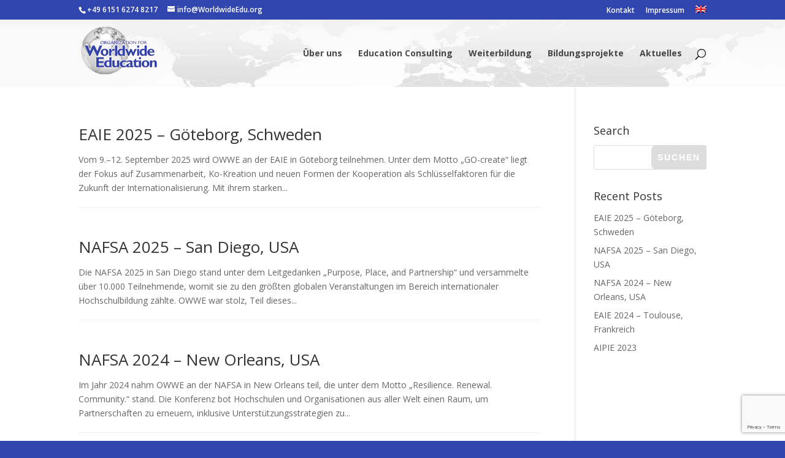

--- FILE ---
content_type: text/html; charset=utf-8
request_url: https://www.google.com/recaptcha/api2/anchor?ar=1&k=6LfEm8cqAAAAAFmpL2AkcWpt1USlRfvmgRSB5Gp_&co=aHR0cHM6Ly93b3JsZHdpZGVlZHUub3JnOjQ0Mw..&hl=en&v=PoyoqOPhxBO7pBk68S4YbpHZ&size=invisible&anchor-ms=20000&execute-ms=30000&cb=cqcv1nsnu5mp
body_size: 48502
content:
<!DOCTYPE HTML><html dir="ltr" lang="en"><head><meta http-equiv="Content-Type" content="text/html; charset=UTF-8">
<meta http-equiv="X-UA-Compatible" content="IE=edge">
<title>reCAPTCHA</title>
<style type="text/css">
/* cyrillic-ext */
@font-face {
  font-family: 'Roboto';
  font-style: normal;
  font-weight: 400;
  font-stretch: 100%;
  src: url(//fonts.gstatic.com/s/roboto/v48/KFO7CnqEu92Fr1ME7kSn66aGLdTylUAMa3GUBHMdazTgWw.woff2) format('woff2');
  unicode-range: U+0460-052F, U+1C80-1C8A, U+20B4, U+2DE0-2DFF, U+A640-A69F, U+FE2E-FE2F;
}
/* cyrillic */
@font-face {
  font-family: 'Roboto';
  font-style: normal;
  font-weight: 400;
  font-stretch: 100%;
  src: url(//fonts.gstatic.com/s/roboto/v48/KFO7CnqEu92Fr1ME7kSn66aGLdTylUAMa3iUBHMdazTgWw.woff2) format('woff2');
  unicode-range: U+0301, U+0400-045F, U+0490-0491, U+04B0-04B1, U+2116;
}
/* greek-ext */
@font-face {
  font-family: 'Roboto';
  font-style: normal;
  font-weight: 400;
  font-stretch: 100%;
  src: url(//fonts.gstatic.com/s/roboto/v48/KFO7CnqEu92Fr1ME7kSn66aGLdTylUAMa3CUBHMdazTgWw.woff2) format('woff2');
  unicode-range: U+1F00-1FFF;
}
/* greek */
@font-face {
  font-family: 'Roboto';
  font-style: normal;
  font-weight: 400;
  font-stretch: 100%;
  src: url(//fonts.gstatic.com/s/roboto/v48/KFO7CnqEu92Fr1ME7kSn66aGLdTylUAMa3-UBHMdazTgWw.woff2) format('woff2');
  unicode-range: U+0370-0377, U+037A-037F, U+0384-038A, U+038C, U+038E-03A1, U+03A3-03FF;
}
/* math */
@font-face {
  font-family: 'Roboto';
  font-style: normal;
  font-weight: 400;
  font-stretch: 100%;
  src: url(//fonts.gstatic.com/s/roboto/v48/KFO7CnqEu92Fr1ME7kSn66aGLdTylUAMawCUBHMdazTgWw.woff2) format('woff2');
  unicode-range: U+0302-0303, U+0305, U+0307-0308, U+0310, U+0312, U+0315, U+031A, U+0326-0327, U+032C, U+032F-0330, U+0332-0333, U+0338, U+033A, U+0346, U+034D, U+0391-03A1, U+03A3-03A9, U+03B1-03C9, U+03D1, U+03D5-03D6, U+03F0-03F1, U+03F4-03F5, U+2016-2017, U+2034-2038, U+203C, U+2040, U+2043, U+2047, U+2050, U+2057, U+205F, U+2070-2071, U+2074-208E, U+2090-209C, U+20D0-20DC, U+20E1, U+20E5-20EF, U+2100-2112, U+2114-2115, U+2117-2121, U+2123-214F, U+2190, U+2192, U+2194-21AE, U+21B0-21E5, U+21F1-21F2, U+21F4-2211, U+2213-2214, U+2216-22FF, U+2308-230B, U+2310, U+2319, U+231C-2321, U+2336-237A, U+237C, U+2395, U+239B-23B7, U+23D0, U+23DC-23E1, U+2474-2475, U+25AF, U+25B3, U+25B7, U+25BD, U+25C1, U+25CA, U+25CC, U+25FB, U+266D-266F, U+27C0-27FF, U+2900-2AFF, U+2B0E-2B11, U+2B30-2B4C, U+2BFE, U+3030, U+FF5B, U+FF5D, U+1D400-1D7FF, U+1EE00-1EEFF;
}
/* symbols */
@font-face {
  font-family: 'Roboto';
  font-style: normal;
  font-weight: 400;
  font-stretch: 100%;
  src: url(//fonts.gstatic.com/s/roboto/v48/KFO7CnqEu92Fr1ME7kSn66aGLdTylUAMaxKUBHMdazTgWw.woff2) format('woff2');
  unicode-range: U+0001-000C, U+000E-001F, U+007F-009F, U+20DD-20E0, U+20E2-20E4, U+2150-218F, U+2190, U+2192, U+2194-2199, U+21AF, U+21E6-21F0, U+21F3, U+2218-2219, U+2299, U+22C4-22C6, U+2300-243F, U+2440-244A, U+2460-24FF, U+25A0-27BF, U+2800-28FF, U+2921-2922, U+2981, U+29BF, U+29EB, U+2B00-2BFF, U+4DC0-4DFF, U+FFF9-FFFB, U+10140-1018E, U+10190-1019C, U+101A0, U+101D0-101FD, U+102E0-102FB, U+10E60-10E7E, U+1D2C0-1D2D3, U+1D2E0-1D37F, U+1F000-1F0FF, U+1F100-1F1AD, U+1F1E6-1F1FF, U+1F30D-1F30F, U+1F315, U+1F31C, U+1F31E, U+1F320-1F32C, U+1F336, U+1F378, U+1F37D, U+1F382, U+1F393-1F39F, U+1F3A7-1F3A8, U+1F3AC-1F3AF, U+1F3C2, U+1F3C4-1F3C6, U+1F3CA-1F3CE, U+1F3D4-1F3E0, U+1F3ED, U+1F3F1-1F3F3, U+1F3F5-1F3F7, U+1F408, U+1F415, U+1F41F, U+1F426, U+1F43F, U+1F441-1F442, U+1F444, U+1F446-1F449, U+1F44C-1F44E, U+1F453, U+1F46A, U+1F47D, U+1F4A3, U+1F4B0, U+1F4B3, U+1F4B9, U+1F4BB, U+1F4BF, U+1F4C8-1F4CB, U+1F4D6, U+1F4DA, U+1F4DF, U+1F4E3-1F4E6, U+1F4EA-1F4ED, U+1F4F7, U+1F4F9-1F4FB, U+1F4FD-1F4FE, U+1F503, U+1F507-1F50B, U+1F50D, U+1F512-1F513, U+1F53E-1F54A, U+1F54F-1F5FA, U+1F610, U+1F650-1F67F, U+1F687, U+1F68D, U+1F691, U+1F694, U+1F698, U+1F6AD, U+1F6B2, U+1F6B9-1F6BA, U+1F6BC, U+1F6C6-1F6CF, U+1F6D3-1F6D7, U+1F6E0-1F6EA, U+1F6F0-1F6F3, U+1F6F7-1F6FC, U+1F700-1F7FF, U+1F800-1F80B, U+1F810-1F847, U+1F850-1F859, U+1F860-1F887, U+1F890-1F8AD, U+1F8B0-1F8BB, U+1F8C0-1F8C1, U+1F900-1F90B, U+1F93B, U+1F946, U+1F984, U+1F996, U+1F9E9, U+1FA00-1FA6F, U+1FA70-1FA7C, U+1FA80-1FA89, U+1FA8F-1FAC6, U+1FACE-1FADC, U+1FADF-1FAE9, U+1FAF0-1FAF8, U+1FB00-1FBFF;
}
/* vietnamese */
@font-face {
  font-family: 'Roboto';
  font-style: normal;
  font-weight: 400;
  font-stretch: 100%;
  src: url(//fonts.gstatic.com/s/roboto/v48/KFO7CnqEu92Fr1ME7kSn66aGLdTylUAMa3OUBHMdazTgWw.woff2) format('woff2');
  unicode-range: U+0102-0103, U+0110-0111, U+0128-0129, U+0168-0169, U+01A0-01A1, U+01AF-01B0, U+0300-0301, U+0303-0304, U+0308-0309, U+0323, U+0329, U+1EA0-1EF9, U+20AB;
}
/* latin-ext */
@font-face {
  font-family: 'Roboto';
  font-style: normal;
  font-weight: 400;
  font-stretch: 100%;
  src: url(//fonts.gstatic.com/s/roboto/v48/KFO7CnqEu92Fr1ME7kSn66aGLdTylUAMa3KUBHMdazTgWw.woff2) format('woff2');
  unicode-range: U+0100-02BA, U+02BD-02C5, U+02C7-02CC, U+02CE-02D7, U+02DD-02FF, U+0304, U+0308, U+0329, U+1D00-1DBF, U+1E00-1E9F, U+1EF2-1EFF, U+2020, U+20A0-20AB, U+20AD-20C0, U+2113, U+2C60-2C7F, U+A720-A7FF;
}
/* latin */
@font-face {
  font-family: 'Roboto';
  font-style: normal;
  font-weight: 400;
  font-stretch: 100%;
  src: url(//fonts.gstatic.com/s/roboto/v48/KFO7CnqEu92Fr1ME7kSn66aGLdTylUAMa3yUBHMdazQ.woff2) format('woff2');
  unicode-range: U+0000-00FF, U+0131, U+0152-0153, U+02BB-02BC, U+02C6, U+02DA, U+02DC, U+0304, U+0308, U+0329, U+2000-206F, U+20AC, U+2122, U+2191, U+2193, U+2212, U+2215, U+FEFF, U+FFFD;
}
/* cyrillic-ext */
@font-face {
  font-family: 'Roboto';
  font-style: normal;
  font-weight: 500;
  font-stretch: 100%;
  src: url(//fonts.gstatic.com/s/roboto/v48/KFO7CnqEu92Fr1ME7kSn66aGLdTylUAMa3GUBHMdazTgWw.woff2) format('woff2');
  unicode-range: U+0460-052F, U+1C80-1C8A, U+20B4, U+2DE0-2DFF, U+A640-A69F, U+FE2E-FE2F;
}
/* cyrillic */
@font-face {
  font-family: 'Roboto';
  font-style: normal;
  font-weight: 500;
  font-stretch: 100%;
  src: url(//fonts.gstatic.com/s/roboto/v48/KFO7CnqEu92Fr1ME7kSn66aGLdTylUAMa3iUBHMdazTgWw.woff2) format('woff2');
  unicode-range: U+0301, U+0400-045F, U+0490-0491, U+04B0-04B1, U+2116;
}
/* greek-ext */
@font-face {
  font-family: 'Roboto';
  font-style: normal;
  font-weight: 500;
  font-stretch: 100%;
  src: url(//fonts.gstatic.com/s/roboto/v48/KFO7CnqEu92Fr1ME7kSn66aGLdTylUAMa3CUBHMdazTgWw.woff2) format('woff2');
  unicode-range: U+1F00-1FFF;
}
/* greek */
@font-face {
  font-family: 'Roboto';
  font-style: normal;
  font-weight: 500;
  font-stretch: 100%;
  src: url(//fonts.gstatic.com/s/roboto/v48/KFO7CnqEu92Fr1ME7kSn66aGLdTylUAMa3-UBHMdazTgWw.woff2) format('woff2');
  unicode-range: U+0370-0377, U+037A-037F, U+0384-038A, U+038C, U+038E-03A1, U+03A3-03FF;
}
/* math */
@font-face {
  font-family: 'Roboto';
  font-style: normal;
  font-weight: 500;
  font-stretch: 100%;
  src: url(//fonts.gstatic.com/s/roboto/v48/KFO7CnqEu92Fr1ME7kSn66aGLdTylUAMawCUBHMdazTgWw.woff2) format('woff2');
  unicode-range: U+0302-0303, U+0305, U+0307-0308, U+0310, U+0312, U+0315, U+031A, U+0326-0327, U+032C, U+032F-0330, U+0332-0333, U+0338, U+033A, U+0346, U+034D, U+0391-03A1, U+03A3-03A9, U+03B1-03C9, U+03D1, U+03D5-03D6, U+03F0-03F1, U+03F4-03F5, U+2016-2017, U+2034-2038, U+203C, U+2040, U+2043, U+2047, U+2050, U+2057, U+205F, U+2070-2071, U+2074-208E, U+2090-209C, U+20D0-20DC, U+20E1, U+20E5-20EF, U+2100-2112, U+2114-2115, U+2117-2121, U+2123-214F, U+2190, U+2192, U+2194-21AE, U+21B0-21E5, U+21F1-21F2, U+21F4-2211, U+2213-2214, U+2216-22FF, U+2308-230B, U+2310, U+2319, U+231C-2321, U+2336-237A, U+237C, U+2395, U+239B-23B7, U+23D0, U+23DC-23E1, U+2474-2475, U+25AF, U+25B3, U+25B7, U+25BD, U+25C1, U+25CA, U+25CC, U+25FB, U+266D-266F, U+27C0-27FF, U+2900-2AFF, U+2B0E-2B11, U+2B30-2B4C, U+2BFE, U+3030, U+FF5B, U+FF5D, U+1D400-1D7FF, U+1EE00-1EEFF;
}
/* symbols */
@font-face {
  font-family: 'Roboto';
  font-style: normal;
  font-weight: 500;
  font-stretch: 100%;
  src: url(//fonts.gstatic.com/s/roboto/v48/KFO7CnqEu92Fr1ME7kSn66aGLdTylUAMaxKUBHMdazTgWw.woff2) format('woff2');
  unicode-range: U+0001-000C, U+000E-001F, U+007F-009F, U+20DD-20E0, U+20E2-20E4, U+2150-218F, U+2190, U+2192, U+2194-2199, U+21AF, U+21E6-21F0, U+21F3, U+2218-2219, U+2299, U+22C4-22C6, U+2300-243F, U+2440-244A, U+2460-24FF, U+25A0-27BF, U+2800-28FF, U+2921-2922, U+2981, U+29BF, U+29EB, U+2B00-2BFF, U+4DC0-4DFF, U+FFF9-FFFB, U+10140-1018E, U+10190-1019C, U+101A0, U+101D0-101FD, U+102E0-102FB, U+10E60-10E7E, U+1D2C0-1D2D3, U+1D2E0-1D37F, U+1F000-1F0FF, U+1F100-1F1AD, U+1F1E6-1F1FF, U+1F30D-1F30F, U+1F315, U+1F31C, U+1F31E, U+1F320-1F32C, U+1F336, U+1F378, U+1F37D, U+1F382, U+1F393-1F39F, U+1F3A7-1F3A8, U+1F3AC-1F3AF, U+1F3C2, U+1F3C4-1F3C6, U+1F3CA-1F3CE, U+1F3D4-1F3E0, U+1F3ED, U+1F3F1-1F3F3, U+1F3F5-1F3F7, U+1F408, U+1F415, U+1F41F, U+1F426, U+1F43F, U+1F441-1F442, U+1F444, U+1F446-1F449, U+1F44C-1F44E, U+1F453, U+1F46A, U+1F47D, U+1F4A3, U+1F4B0, U+1F4B3, U+1F4B9, U+1F4BB, U+1F4BF, U+1F4C8-1F4CB, U+1F4D6, U+1F4DA, U+1F4DF, U+1F4E3-1F4E6, U+1F4EA-1F4ED, U+1F4F7, U+1F4F9-1F4FB, U+1F4FD-1F4FE, U+1F503, U+1F507-1F50B, U+1F50D, U+1F512-1F513, U+1F53E-1F54A, U+1F54F-1F5FA, U+1F610, U+1F650-1F67F, U+1F687, U+1F68D, U+1F691, U+1F694, U+1F698, U+1F6AD, U+1F6B2, U+1F6B9-1F6BA, U+1F6BC, U+1F6C6-1F6CF, U+1F6D3-1F6D7, U+1F6E0-1F6EA, U+1F6F0-1F6F3, U+1F6F7-1F6FC, U+1F700-1F7FF, U+1F800-1F80B, U+1F810-1F847, U+1F850-1F859, U+1F860-1F887, U+1F890-1F8AD, U+1F8B0-1F8BB, U+1F8C0-1F8C1, U+1F900-1F90B, U+1F93B, U+1F946, U+1F984, U+1F996, U+1F9E9, U+1FA00-1FA6F, U+1FA70-1FA7C, U+1FA80-1FA89, U+1FA8F-1FAC6, U+1FACE-1FADC, U+1FADF-1FAE9, U+1FAF0-1FAF8, U+1FB00-1FBFF;
}
/* vietnamese */
@font-face {
  font-family: 'Roboto';
  font-style: normal;
  font-weight: 500;
  font-stretch: 100%;
  src: url(//fonts.gstatic.com/s/roboto/v48/KFO7CnqEu92Fr1ME7kSn66aGLdTylUAMa3OUBHMdazTgWw.woff2) format('woff2');
  unicode-range: U+0102-0103, U+0110-0111, U+0128-0129, U+0168-0169, U+01A0-01A1, U+01AF-01B0, U+0300-0301, U+0303-0304, U+0308-0309, U+0323, U+0329, U+1EA0-1EF9, U+20AB;
}
/* latin-ext */
@font-face {
  font-family: 'Roboto';
  font-style: normal;
  font-weight: 500;
  font-stretch: 100%;
  src: url(//fonts.gstatic.com/s/roboto/v48/KFO7CnqEu92Fr1ME7kSn66aGLdTylUAMa3KUBHMdazTgWw.woff2) format('woff2');
  unicode-range: U+0100-02BA, U+02BD-02C5, U+02C7-02CC, U+02CE-02D7, U+02DD-02FF, U+0304, U+0308, U+0329, U+1D00-1DBF, U+1E00-1E9F, U+1EF2-1EFF, U+2020, U+20A0-20AB, U+20AD-20C0, U+2113, U+2C60-2C7F, U+A720-A7FF;
}
/* latin */
@font-face {
  font-family: 'Roboto';
  font-style: normal;
  font-weight: 500;
  font-stretch: 100%;
  src: url(//fonts.gstatic.com/s/roboto/v48/KFO7CnqEu92Fr1ME7kSn66aGLdTylUAMa3yUBHMdazQ.woff2) format('woff2');
  unicode-range: U+0000-00FF, U+0131, U+0152-0153, U+02BB-02BC, U+02C6, U+02DA, U+02DC, U+0304, U+0308, U+0329, U+2000-206F, U+20AC, U+2122, U+2191, U+2193, U+2212, U+2215, U+FEFF, U+FFFD;
}
/* cyrillic-ext */
@font-face {
  font-family: 'Roboto';
  font-style: normal;
  font-weight: 900;
  font-stretch: 100%;
  src: url(//fonts.gstatic.com/s/roboto/v48/KFO7CnqEu92Fr1ME7kSn66aGLdTylUAMa3GUBHMdazTgWw.woff2) format('woff2');
  unicode-range: U+0460-052F, U+1C80-1C8A, U+20B4, U+2DE0-2DFF, U+A640-A69F, U+FE2E-FE2F;
}
/* cyrillic */
@font-face {
  font-family: 'Roboto';
  font-style: normal;
  font-weight: 900;
  font-stretch: 100%;
  src: url(//fonts.gstatic.com/s/roboto/v48/KFO7CnqEu92Fr1ME7kSn66aGLdTylUAMa3iUBHMdazTgWw.woff2) format('woff2');
  unicode-range: U+0301, U+0400-045F, U+0490-0491, U+04B0-04B1, U+2116;
}
/* greek-ext */
@font-face {
  font-family: 'Roboto';
  font-style: normal;
  font-weight: 900;
  font-stretch: 100%;
  src: url(//fonts.gstatic.com/s/roboto/v48/KFO7CnqEu92Fr1ME7kSn66aGLdTylUAMa3CUBHMdazTgWw.woff2) format('woff2');
  unicode-range: U+1F00-1FFF;
}
/* greek */
@font-face {
  font-family: 'Roboto';
  font-style: normal;
  font-weight: 900;
  font-stretch: 100%;
  src: url(//fonts.gstatic.com/s/roboto/v48/KFO7CnqEu92Fr1ME7kSn66aGLdTylUAMa3-UBHMdazTgWw.woff2) format('woff2');
  unicode-range: U+0370-0377, U+037A-037F, U+0384-038A, U+038C, U+038E-03A1, U+03A3-03FF;
}
/* math */
@font-face {
  font-family: 'Roboto';
  font-style: normal;
  font-weight: 900;
  font-stretch: 100%;
  src: url(//fonts.gstatic.com/s/roboto/v48/KFO7CnqEu92Fr1ME7kSn66aGLdTylUAMawCUBHMdazTgWw.woff2) format('woff2');
  unicode-range: U+0302-0303, U+0305, U+0307-0308, U+0310, U+0312, U+0315, U+031A, U+0326-0327, U+032C, U+032F-0330, U+0332-0333, U+0338, U+033A, U+0346, U+034D, U+0391-03A1, U+03A3-03A9, U+03B1-03C9, U+03D1, U+03D5-03D6, U+03F0-03F1, U+03F4-03F5, U+2016-2017, U+2034-2038, U+203C, U+2040, U+2043, U+2047, U+2050, U+2057, U+205F, U+2070-2071, U+2074-208E, U+2090-209C, U+20D0-20DC, U+20E1, U+20E5-20EF, U+2100-2112, U+2114-2115, U+2117-2121, U+2123-214F, U+2190, U+2192, U+2194-21AE, U+21B0-21E5, U+21F1-21F2, U+21F4-2211, U+2213-2214, U+2216-22FF, U+2308-230B, U+2310, U+2319, U+231C-2321, U+2336-237A, U+237C, U+2395, U+239B-23B7, U+23D0, U+23DC-23E1, U+2474-2475, U+25AF, U+25B3, U+25B7, U+25BD, U+25C1, U+25CA, U+25CC, U+25FB, U+266D-266F, U+27C0-27FF, U+2900-2AFF, U+2B0E-2B11, U+2B30-2B4C, U+2BFE, U+3030, U+FF5B, U+FF5D, U+1D400-1D7FF, U+1EE00-1EEFF;
}
/* symbols */
@font-face {
  font-family: 'Roboto';
  font-style: normal;
  font-weight: 900;
  font-stretch: 100%;
  src: url(//fonts.gstatic.com/s/roboto/v48/KFO7CnqEu92Fr1ME7kSn66aGLdTylUAMaxKUBHMdazTgWw.woff2) format('woff2');
  unicode-range: U+0001-000C, U+000E-001F, U+007F-009F, U+20DD-20E0, U+20E2-20E4, U+2150-218F, U+2190, U+2192, U+2194-2199, U+21AF, U+21E6-21F0, U+21F3, U+2218-2219, U+2299, U+22C4-22C6, U+2300-243F, U+2440-244A, U+2460-24FF, U+25A0-27BF, U+2800-28FF, U+2921-2922, U+2981, U+29BF, U+29EB, U+2B00-2BFF, U+4DC0-4DFF, U+FFF9-FFFB, U+10140-1018E, U+10190-1019C, U+101A0, U+101D0-101FD, U+102E0-102FB, U+10E60-10E7E, U+1D2C0-1D2D3, U+1D2E0-1D37F, U+1F000-1F0FF, U+1F100-1F1AD, U+1F1E6-1F1FF, U+1F30D-1F30F, U+1F315, U+1F31C, U+1F31E, U+1F320-1F32C, U+1F336, U+1F378, U+1F37D, U+1F382, U+1F393-1F39F, U+1F3A7-1F3A8, U+1F3AC-1F3AF, U+1F3C2, U+1F3C4-1F3C6, U+1F3CA-1F3CE, U+1F3D4-1F3E0, U+1F3ED, U+1F3F1-1F3F3, U+1F3F5-1F3F7, U+1F408, U+1F415, U+1F41F, U+1F426, U+1F43F, U+1F441-1F442, U+1F444, U+1F446-1F449, U+1F44C-1F44E, U+1F453, U+1F46A, U+1F47D, U+1F4A3, U+1F4B0, U+1F4B3, U+1F4B9, U+1F4BB, U+1F4BF, U+1F4C8-1F4CB, U+1F4D6, U+1F4DA, U+1F4DF, U+1F4E3-1F4E6, U+1F4EA-1F4ED, U+1F4F7, U+1F4F9-1F4FB, U+1F4FD-1F4FE, U+1F503, U+1F507-1F50B, U+1F50D, U+1F512-1F513, U+1F53E-1F54A, U+1F54F-1F5FA, U+1F610, U+1F650-1F67F, U+1F687, U+1F68D, U+1F691, U+1F694, U+1F698, U+1F6AD, U+1F6B2, U+1F6B9-1F6BA, U+1F6BC, U+1F6C6-1F6CF, U+1F6D3-1F6D7, U+1F6E0-1F6EA, U+1F6F0-1F6F3, U+1F6F7-1F6FC, U+1F700-1F7FF, U+1F800-1F80B, U+1F810-1F847, U+1F850-1F859, U+1F860-1F887, U+1F890-1F8AD, U+1F8B0-1F8BB, U+1F8C0-1F8C1, U+1F900-1F90B, U+1F93B, U+1F946, U+1F984, U+1F996, U+1F9E9, U+1FA00-1FA6F, U+1FA70-1FA7C, U+1FA80-1FA89, U+1FA8F-1FAC6, U+1FACE-1FADC, U+1FADF-1FAE9, U+1FAF0-1FAF8, U+1FB00-1FBFF;
}
/* vietnamese */
@font-face {
  font-family: 'Roboto';
  font-style: normal;
  font-weight: 900;
  font-stretch: 100%;
  src: url(//fonts.gstatic.com/s/roboto/v48/KFO7CnqEu92Fr1ME7kSn66aGLdTylUAMa3OUBHMdazTgWw.woff2) format('woff2');
  unicode-range: U+0102-0103, U+0110-0111, U+0128-0129, U+0168-0169, U+01A0-01A1, U+01AF-01B0, U+0300-0301, U+0303-0304, U+0308-0309, U+0323, U+0329, U+1EA0-1EF9, U+20AB;
}
/* latin-ext */
@font-face {
  font-family: 'Roboto';
  font-style: normal;
  font-weight: 900;
  font-stretch: 100%;
  src: url(//fonts.gstatic.com/s/roboto/v48/KFO7CnqEu92Fr1ME7kSn66aGLdTylUAMa3KUBHMdazTgWw.woff2) format('woff2');
  unicode-range: U+0100-02BA, U+02BD-02C5, U+02C7-02CC, U+02CE-02D7, U+02DD-02FF, U+0304, U+0308, U+0329, U+1D00-1DBF, U+1E00-1E9F, U+1EF2-1EFF, U+2020, U+20A0-20AB, U+20AD-20C0, U+2113, U+2C60-2C7F, U+A720-A7FF;
}
/* latin */
@font-face {
  font-family: 'Roboto';
  font-style: normal;
  font-weight: 900;
  font-stretch: 100%;
  src: url(//fonts.gstatic.com/s/roboto/v48/KFO7CnqEu92Fr1ME7kSn66aGLdTylUAMa3yUBHMdazQ.woff2) format('woff2');
  unicode-range: U+0000-00FF, U+0131, U+0152-0153, U+02BB-02BC, U+02C6, U+02DA, U+02DC, U+0304, U+0308, U+0329, U+2000-206F, U+20AC, U+2122, U+2191, U+2193, U+2212, U+2215, U+FEFF, U+FFFD;
}

</style>
<link rel="stylesheet" type="text/css" href="https://www.gstatic.com/recaptcha/releases/PoyoqOPhxBO7pBk68S4YbpHZ/styles__ltr.css">
<script nonce="BVozkFqshdbNU41QK_jblQ" type="text/javascript">window['__recaptcha_api'] = 'https://www.google.com/recaptcha/api2/';</script>
<script type="text/javascript" src="https://www.gstatic.com/recaptcha/releases/PoyoqOPhxBO7pBk68S4YbpHZ/recaptcha__en.js" nonce="BVozkFqshdbNU41QK_jblQ">
      
    </script></head>
<body><div id="rc-anchor-alert" class="rc-anchor-alert"></div>
<input type="hidden" id="recaptcha-token" value="[base64]">
<script type="text/javascript" nonce="BVozkFqshdbNU41QK_jblQ">
      recaptcha.anchor.Main.init("[\x22ainput\x22,[\x22bgdata\x22,\x22\x22,\[base64]/[base64]/[base64]/bmV3IHJbeF0oY1swXSk6RT09Mj9uZXcgclt4XShjWzBdLGNbMV0pOkU9PTM/bmV3IHJbeF0oY1swXSxjWzFdLGNbMl0pOkU9PTQ/[base64]/[base64]/[base64]/[base64]/[base64]/[base64]/[base64]/[base64]\x22,\[base64]\x22,\x22wpLCiMKFw7zDhcOIwqvDt8OGw4PCo1BrYcKMwpw/azwFw6rDpB7DrcOhw63DosOrRcOgwrzCvMKewoHCjQ5ZwoM3f8OywqlmwqJMw7LDrMOxN3HCkVrCpTpIwpQtK8ORwpvDkcKuY8Orw5/CqsKAw75xKjXDgMKCwpXCqMOdRnHDuFNRwpjDviMuw6/Cln/Ci2NHcFVXQMOeAll6VGvDmX7Cv8Ofwq7ClcOWNGXCi0HCmwMiXyLCtsOMw7low4FBwr57wq5qYCfCsGbDnsOmY8ONKcK4QSApwqnCoGkHw4/CkGrCrsO+X8O4bSXCnsOBwr7DncKMw4oBw7LCpsOSwrHChWJ/wrhTHWrDg8Kaw5rCr8KQVzMYNwIMwqkpWsKnwpNMK8OTwqrDocO3wrzDmMKjw5Bzw67DtsOzw6RxwrtVwo7CkwA1fcK/bUBQwrjDrsOswqBHw4pRw5DDvTAyacK9GMOgGVwuMHFqKngFQwXCjTPDowTCm8KgwqchwqbDrMOhUF0NbSt7wodtLMOawr3DtMO0wp53Y8KEw5IuZsOEwo06asOzNmrCmsKlUATCqsO7CkE6GcO8w7p0eiFTMXLCqsOQXkAtBiLCkXccw4PCpTp/wrPCiyXDgThQw7vCnMOldjvCicO0ZsKgw65sacOfwrlmw4Zxwo3CmMOXwoASeATDrMOAFHsmwrPCrgdUK8OTHiLDkVEzQnbDpMKNY0rCt8OPw4x7wrHCrsK5AMO9dh7DpMOQLFFjJlMkT8OUMl8Jw4xwNMOsw6DCh2VIMWLCkQfCvhoCb8K0wqlfa1QZTA/[base64]/CqMKcbsORw6HDo8K6wrvDsVYwE8OYwoDDhcOLw5ksNxAZYMOow7nDihRIw4Bhw7DDlFtnwq3Du3LChsKrw7bDkcOfwpLCp8KDY8ODLsKTQMOMw4dDwolgw5Zkw63CmcOkw7MwdcKMQ3fCswbCuAXDusK7wqPCuXnChsKFazt/ejnCswrDtsOsC8KJbiTCkMKWPl8UdMORc3LChMKWHMOww4N6Szk1w6rDqcKCwpPDniUcwqzDksKbDcKvK8OcVhLDuW15XgHDnG7ChhvDtgY4wpI2GsOjw5FmP8O4d8OpCsObwoJmDR/DnMKqw6h4NMOjwrJAw4LCnkhYw5fDjxxqWiR6IQzCq8KJwrVDwpvDg8O7w4dVw7vDgXErw7wgdcKgTsOxTsKzw4HCpMKwPCzCvVk7wrcZwp88woY1w5ZbG8Ovw7PCh2M3MsOjKErDi8KiEiDDqVtuUk/DsCbDhH/Do8KBwqp8woZ9HDDDkBo4wqrCsMKow6VyS8K/PA7DgBbDqcOEw6tBX8OOw6RVdsONwq/[base64]/wrQhwqbDvMKmwo7DlBvDrSfDijHDui3CmcOCE2rCqsOZw4dFe1/DjG7CpzvDlWjDnV4dw7vCqMOiPGQFw5IFw4nDr8KQwp1mKcO+YsKtwpULwodrW8K/[base64]/woBXe8KfMBnDqcK3wrYDw4vDvMOhIcK6OsOcRcO5KMKOw5HDrMOWwrHDhADCgMOHY8OYwpAYLEnDvx7Cs8O0w4LCs8Knw7fCr17CtcObwo0ORsKST8Kbd3g5w45ww7EzWVVtI8OEWRTDmT3CgMOmYDTCownDkmoCG8OYwr/CpcOyw6p1w446w7hVDsOPfsKWbcKgwqcXVsK2wrAqHDHCsMK8bMK4wovCk8OuI8KkGg/ClFByw7xmdhXCpCRgPcKkwrrCvGjDuAghCsONbjzCiyHCmcOwW8OfwqjDhWMgEMOvZcO5wqwSwqrDn3fDpCtgw4bDk8K/esOKN8OEw5Bmw6BKUcOYHxs/w58kUwHDhsKtw59nHsOowpbDsEBFNcOdwpPDpsOjw5DDslxYeMKnC8OCwoEsJgo3woUEw77DqMKkwrc8SR3Cqz/DoMK+w45NwoxUwozClgB7WMOrJhpFw73Do2zDoMO/w7NEwpjCpsOMLBx9SsKbw57CpMKRFcKGwqJ1w6F0woQHG8K1w6nCrsKNwpfDgcOUw75zKcOVBzvCkDZAwq5mw4lKAcKYNSZ4QibCmcK/[base64]/DpMOlccOCwqnCs8K1DyPDnz/DpcOTw73CkcKaNl1cGsKLXsKhwrl5woxlPR4hLD8vwqrCswvDosK8cA7DiHDCkU0rQWDDuSwTM8KdeMOTGEjCn27DlsKYwot7wpUNJQbClsKvw5ERIFHCpyrDlFd9fsOTw7DDg1Bnw4TCicOoFHgtw4nCnMO0UV/CjEgPw6d0asKCfsK/w5fDlkPDncKHwojCjsKhwrReWsOuwrbCpiQTw4fDjcO5ZyjCmEoUHzjDjlnDtsODw5BaBBDDs0TDu8OowrEdw5rDsn/[base64]/[base64]/DicOEIAIGw6nDi8OTKcO4I8K5wr43FMOXCsKgwopwTcKDBwBDw4TDl8O2LBsvBsOywpXCpzNUWm/DmcO7QsKRSXU/BkrClMKlXGNHYEVtM8K9RG3Du8OiUsK8aMOWwqXCoMOmTD/DvGRawqzDvsOtwrrDkMOcayfCqm3DkcOXw4FCUBzCosOIw5jCu8KfDMK0w5MAPl7CqSB/VD/CmsOZHT/[base64]/[base64]/[base64]/wrfChn5Qw60JaHnCjUjCpsOOGcOvHAAjesOMOMOXHhDDsAnCicOUYDLDl8Otwp7CjxsvZcOmVsONw68MeMOXw5LCqRMuw6DCh8OjOTHDmRDCpsKHw4vDn13Duw8oXcK8GgvDoVPDpcOcw7guQ8KGMCgWfMO4w7TCs3bDqMKHCcOUw7TCrMKgwoUlAQjCrl/Dty8fw7trwr/Dj8Knw7rCtMK+w5DDvTB+X8K8fkc1YmbDpHkOwrfDkHnCimzCqcOQwqRyw4csLsK6dMOGQcO4w7RnYSbDkMKtw6sIbcOWYjPClcKdwo/DuMONdx7CvzoATsK+w6bChn/CsnzCmwvCssKoHcObw75bCMOeUg46PMOjw7bDq8KgwrJ4U3PDuMK0w6rDuULDqh3CngYbZMOmFMOIw5PCmsOQwqbCqw/CrcOEfMKoLE3DvMKGwqULR37DvEfDt8KrTCBaw6xVw697w51uw5XDocKoSMOnw7HDpcOwWwoVwqolw6NHM8OUGHpiwpFRw6DDosOlVj11CMOgwpjCr8Oiwo7CjhcnBcOdBMKARV0JV2DCpG4zw5vDkMOawp/CrMKdw6DDm8KZw78Twr3DsBgCwqIiUz5nQcOlw6HDmyXCiijCnjNZw4LCp8O9KxvCjAp5RXzCllPCnWVdwo9Mw4/CnsKNw5/Cqw7Dg8K6wq3Dr8Kuw69CL8OlBMO4EyZNNnlbHcK6w4hmwqd8woIUw7k/w7BXw4Mrw7PDi8OPACFrwpBteg3DncKZBMKEw5bCusK7MsODJnrDsSPCg8OnZSLCrcOnw6TCt8OqPMOsWsKuYcKoaT7CrMKEbA9owrV/DsKXw7Mkw5jCrMKSbwUGwpICR8O4OcK1KWXCkm7CvMOyPcO6AMKsTcKIUyJKw6oyw5gDw4RLIcKSw43Chh7Dq8OTw43DjMK3w4rCncKSwrXCucOww6zDjRBvT3NPcMKhwrVOZXXDnmTDoDDCm8KuEcKow6gffcKhPMKYU8KQaEJpJcKIE1FqNzfClTnDmTtoLMOCw4/Dt8Oww6ATEG/DrAI6wqDDuSrCl0JIw77DmcKZIgfDgknCqMO/[base64]/CgljChhvDs8OWKMKeGylAAD5sQ8KzLsKmEcOzMUAPw6/CiyzDgsOaDcOWwpHCu8Ogw6lpEcKFwqvChQrCksOXwr3CvwNawoV+w4nDvcKaw5LDhT7DjkA9w6jCusKYw61fw4bDmzlNwrXCkVwaI8OvN8K0w49Aw4ZAw6jCnsOsIAZHw6J5w4nChn/Dtl/DiVLChkcLw4d4dcKTUWfCn0QcYEwrR8KNwoXCpRBpw5rDs8Orw4/DgX5YOkJuw6LDqF3DploiIQNBR8OGwpUaa8Ozw4XDmgcoNcOAwqzDscKHbcOON8OOwohCNsOVABMWacOsw6LCp8KUwq9jw4AwQGrCvQPDoMKPw4vDm8O1NBNdQmolE2/CnhTCkHXCjwJgwqnDlX/[base64]/Ci8OBMMKFZUrCpMO6wrzDuHw8wpBrasKpw6NdD8O/Cg3CqXbCtHUcL8KAKiHDmsOgw6nDvCXDmHzCh8OxRHQawpPCtCPCiXzCkiZ8PMKSG8OHN0DCpMKAwqjDnMO5dBTCgzYHO8OkSMKWwoJ3wq/CrsOcbsKVw5LCvxXDpw/CimcjQMKAbnB0w7fCmV9OQ8O8w6XCk2TDj38Kwo9rwr07Ak/Cqn7DuWTDiDLDvlHDoT7ClsOwwqBXw4JFw5zCkE10wrkdwpXDqWTDocKzw7TDnMOJTsOWwqdEEBcrw6rDgMOzw7cMw7nCssK/HA7DoCrDoHbCpcKmYsOtwpJ7w5ZJwr9uw6Y0w4sNw77DtsKWb8Ocwr3Dk8K+GMK4SMO4AcOHW8Kkw5XClXNJw6s0wrl9wqTClyLCvB/[base64]/Cg8KgKS1wTsOpUl/DtsOhw5jCsRbCmMKmQTdww61NwrsEeADCnwTCiMOlw60vw6jCrR3DvCJ9wrHDuypfCERuwoYzwrLDisOuw7UKw75dO8OjdGQeAg1CWGTCtsKtwqUwwownw7LDlcKxDcKcU8KgBUPCj3fDqcKhQ1w4NUR/w6ZyPVnDlMKRQcKrw7DDrFTCmMOYwrzDl8KuwrrDjQzCv8Kma1TCnMKjwqfDk8Kdw7PDq8ObYAnCnFLDmsOTw4fCv8OSQsKew7zCrUEyAB4FHMOCLVBaPcOdGMKzJGJ7wpDCj8OnaMKpdV86wrrDsBQLwqUyMsKpwojCi240w4UKEcKqwr/ChcOcw5bCgcKZCMObcQh3JxHDlMONwqAswqllaHcNwr/Ct2fDusKdwozCnsO6wpbDmsKVw4wrScOfVwHCsmnDlcOYwohFLcKgJUTCjyrDh8KMw7/DmMKGQRfCt8KIUQHDsHIVeMOLwrHDqcKLw5lTCXMNNxDDt8KCwrszGMOARGPDoMKrM3HDq8O9wqJ9UMKNNcKUUcK4LMKQwqxKwq7CuwcEwqVhw5TDnxJPwqXCvnk/wpTCvCRiKsOyw6txwrvDrQvCuWMWw6fCkcOlwqvDhsOfwr53M0tUZHXCsi5facKBQE3Cm8KWOhYrVcO7wqJCFjsVKsOpw4TDiUXDtMK0EMKAbcOfJMOhw5QrSDRoDXpobSpww7rCsFV9USVow4QzwosxwpDCiBhFbWd9dkbDhMKxw6hUDmVabcOdw6HDgT/Dt8O2FW3DuTV9EyEMwpvCrhZpwrI4ZVLCn8Oawp7DqDrCngnDhyMfwrHDkMOdw7hiw7hgOhfCuMKlwqzCjMOmfcOpXcOdw5t1w74OXzzDgsK/wr/CgAMUX1LDrcOWV8KqwqdTwo/CixNeOMO1YcKuSF3CqHQuKm/Dqn/DqcOfwrE9bsOuasKBw6A5KcK4esK+w7jCmUfDksOWw6I6P8ObVzltP8O3w6bDpMOnw4jCoExew79kwpLCin0OLQJCw4nCngLDm1EKYSEEMDQsw5PDuyNXISRvcMKpw4YjwrjCi8OIWsOzwrFeI8KeEcKNQgN7w6jDrS/DrMKgwpTCrHbDoU3DhCwbQB08YSgQbMKyw7xGwpZaMxQkw5bCg2Zqw53Ch2xpwq0dDFbCkkQlw73CicKow59ECnXCvj3Dt8KfN8KswrLDnkI8OMK0wpfDt8KuC0gpwpTDqsO+acOPwqbDvT7DiFk6UMO7w6fDtMOuI8KBwrUFw7MqJU3CrcKCAxRNDj7CtwfDicOSwo/[base64]/DcO/w43CrcK9SXN/[base64]/[base64]/w61TwozDpcOUcMKbP8OYwpxHw7vCosKRYMK0XsKAS8K/EmoDwprDpcKsLh/Cs2/[base64]/[base64]/Cn1zDt8OBXW9fw6ZmZVhKw7rDsMOzw4Agwrstw6RHw6TDnT4XaHzCp2cEQ8K8N8K9wp/DoB3Cux7DuyJlesOxwrwzKmXCjcKewrLDnTLCncOcw7XCihpZUHvDuj7DscO0wo1sw4jDskJJwpXCuWkFw4PCmHkwP8KyfcKJGMKCwpxpw7/DksOrEkHClAzDlwjDjGDCqBvCh33ClTnDr8KJGsORZcKpGsKZcmDCuUdawojCsGIFEmM9c1/CljLDtUPCicK5EB5Bwppvwrpxw7LDjsO+cGY4w7PCmcK4wpDCjsKzwpDDl8OfUXLChjM+U8KMwrPDjk8IwqBEamnCriBrw6DCisKWTj/CnsKJOsO1w6HDsRc2M8Orwr/CumdDOcOMw4I9w4pIwrLDjgvDrjU2EsOcwrgcwrRhwrcTYMOtDzHDoMK1w4Y/SMKyQsKqDkPDucK0CBwcw4wUw7nCncKSdwLCksOxQ8OHesKFRcOyEMKRM8Obwp/[base64]/[base64]/[base64]/CimMRwpNWwoM9UxF9wq8Yw4cow7nDj0pMw6fCgMK5wqZUJcKWWcOCw5BJwqvCtkfCtcO0w4LCusO+w6kLRMK5wrohUcKHwrPDjsORwrJ7QMKFw7Z/wo/CvQDCjsK/wpwSAMK2Xmt9wp7CgcKlGsOjQEFDUMOFw75iJsKRVMKLw7MKCzA0e8O+OsK5woxzMsORC8K0wqxww7PCgzbDqsOqwo/Ch3bCssKyPEvCiMOhT8OuRcKkw5LCnjUvLMK3wp/ChsKyGcOBw7w7w7vCuEsRw6giMsKZwoLDlsOaesOxfD7CkU0aUwZIUHrCgzzDlMOuenIrw6TDtlwsw6HDtsKuw4PDp8O1KFPDuw/CtivCrDEOZcKEMzIiw7HCi8OGAsKGRicAFMK4w7kZwp3CmMKYXsOzcUjDiU7CkcKMMMKrM8OGw78Aw5zCmhgIf8K+w6M/wrxqwrB/w5IMw7UUwqbDvMKqXirDnlJ5aQDCj1LDgjE8QQwowqYBw47DssO1wpwtaMKyGhl2BcKVM8KKYsO9wqFuwpYKd8O3DB5fwrXClMOXwr/DtzZXBj7CvjRCCcKFQFLClwDDk33Cg8KzY8OAw6jCgsOWfsOidUbCrcKSwrRkw40nZ8OmwrXDvTjCtsO4TwxRwr46wrPCkgfDjQvCpBcjwplLJTPCncO5wqbDgMKKSMK2wprCtSHDsjQpPgLCjklzNGV/woTCl8OZD8K0w44uw5zCrl/[base64]/ecKpdnRoQcOkw4oJwrlRVRARO8Oww40zdcKdIcKtP8OdThvClMObwr9kw57DmMOzw6/DicOmWnzDhsKPKMOiDMOeAjnDtHnDqMOvw7PCuMKow516wrzDgcOlw4vCl8ONZWJPOcK0wq1Kw6bDhVYjfSPDkVMODsOCw47Dr8OUw7QTX8KCGsOTbMKgw4rCiyp3McO7w6XDvADDncOnBAw/wr/[base64]/[base64]/[base64]/[base64]/[base64]/[base64]/DjEZhw7hMYivDsQxowpfDryLDoVQiSltPw67Cm31iXsOYwpcmwrfDpQ0rw6LCtQ5fTMOnQsKWP8OeLsOZT2LCvTBnw7nDhjvDn3RVGMKZw4kuw4/DpcKVSMO6PVDDicOtRsO4WMKJw7vDiMKLaRZ1csKqw73DuVHDiHpIwqRsecK4woHCgsOWMTQHX8O7w67Dn0kyYcOyw6/[base64]/CoRzCrRbDrMORScObwoHCgsOvwovDtsO0w5zDsWACBcOof3HDmiQvwoTDrz5Pw74/YXTDvT3CpFjCn8OFZcOyA8OuZMOaShB7IisvwpJXE8Kbw7vCiFcCw7c6w67DtMKTNcKbw7lbw5PDnw/[base64]/CncK+wr7CoEXDgMK5SsKLw6vDhMK0c8OUwo3CjUPDqMOGClnDiHIqf8O/w5zCgcO+Mhh/w55NwpEAM1YEZsOlwrXDo8K9wrLCngTCrcOFw4dXPzjCpMOoXcKCwo7CrXwQwr3CkMORwoQyH8K3woRTLsKPEA/CnMOMei7DgEjDjgzDkRPDisOPw64GwonDtXRAMTgaw5rDmVDDlQ97OnMvNMOTFsKGaHfDpMOJBjQmOTXCj0rDvMODwr4JwqHDksK4woUKw7Uvw73CvALDqcKifHXCmkPCmmcUwo/DoMOGw6V/dcO6w4nDg30Fw6bCtsKkwrQlw7jCoEdFPMKQRwvDscKtCsOSwrgaw5kvOFvDuMKBBR/CrmJgwoIbYcOMwqnDnw3CjcKzwpp2w6HDkzouw5sNw6nDuzfDrgfDosOrw4/CmS/DjMKHwr7CrsOPwqICw7LDtidfSAhiw7pXX8KCPcK4dsOrwoZ6FAnCgHrDky/Dk8KSNmfDh8K0w6LChy4dw73CncOBNA7CmFJmQsK2Zi3DgGYrHlhzKMOiPWccQW3Dq2HDtG/DncKuw7nCs8OWbMOAKVnDhMKBQUp4MsKYw7p3NV/DlXJBSMKWwqfCjsKmR8OmwoXCilbDocOrw6o0wq3DoiTDocOcw6Znw6wlwq/DhcOuHcKrw6xTw7bDjXbDhEN5wo7Dsy/[base64]/DrMK8ccO6RxbDn34VFnxcKnLDm0hnPyjDr8OEFms/w5lawoghAE0cE8OswpLCjE7CmcKuPy3DvMO1LEVLwqZqwp03DcOtSMOuwqwVwq7Cn8OYw7Utwo1Lwrc9OyPDrnLCusKsfk5tw7XCoTPCnsODwqspLsOSw4bDpyIjdsKnMk7Cr8OeScOww6Ekw6JSw6VZw6s/EsOwbCARwpNKw4LCmcOCTSkTw43CuFtCAsKmw5DCj8OWw7ExU3fDmcKITcOXNQXDpBLDhH/Ch8KUNx7DoBzDsVTCocKBw5fCin0UUX8cKXEdesK7PMKQw6PCr3nDkm4Lw4fCn2JGIWjDmAXDjcKDwpHClHIFd8Ohwq08w7huwqPDhcK7w7cCYMOgGysmwr1Zw4bCqsKKRTUyCg8xw6FpwoUrwobCrWjCjMKMwqUqIMOawqfCrUjCkU/DtcKLHyDDtB5tGjLDg8KvZik6RF/[base64]/DvnLCvTAIPGd4w5w3w7fDkQg9cnIsSgM8wqxxWVBdAMOzwpbCgirCkDdSDMOtw4Rgw7o8worDucONwrMJLk7DiMKRCErCvV0DwqB6wqzCnsKqX8KRw7NRworCnlhRI8OFw5zDukPCkAXDrMK+w7RRwrtEO0hcwo/[base64]/CgMOWw7vDlXY5ScOKwojDisOsewHCgjgQwpnDpsOXH8KROkAkwoHDpyEmaSkHw6lzwogALMO6EsKFBBjDpMKDZ2XClcOXH2jDhMOLFDxaGSssc8KMwpgpS3dvwpJhKQXDj3ACImNofXgdVR3DtMO+woXDlcOlVMORAHLCpBXDmcK/[base64]/DtF4bVcKkw4TChHIpaiMgwovDg2EgwpbDhTMdZ3gOBsOrBHdXw5jDtkPCqsKHUcKew7HCpz9kw7tpVWcNd3/Ch8Omw68FwqvDk8ODZF1PMsK6dSLCoGjDv8KnSmx3JkfCr8KqHRxVYBU/[base64]/[base64]/DkyZ8wrMxH8Kgw40UwpM1w5fCscKHYMK5w6BPwpkBAgnDlcO0wr7DsjEcwrbDt8K0F8Owwq4AwoHDllzDvMKww6TCjsKwAzvDlATDuMO3wrk6woXDmsKDw7pOw5McUnnComnDg1zDu8O4A8Kww5QFGDrDj8Kawo55IR/[base64]/TEsnXwDDpFxdw6vDlW5NccOtwpbDmsOxUSsUwqINwqnDgAnDoEIGwpcoYMOHFxBgw4XDtV7CkT1Bd37DjA5lDsK3acO6w4HDnWM+w7p/ZcO6w4TDtcKRPcOow4jDqMKvw7xFw5x6FMO3wpvDosObORxpY8KgV8OFPsOOwqN4Rm9mwpknw7IHcScnOivDsV1oD8KDckgGfB4uw7BFA8K5w57Cg8OMCCERw59nCcKiFsOwwqA6Tn3ClHMrVcKteBXDm8OxEsORwqBfIMKmw63DiSRaw5c/w6VEQsKwJSjCrsOHH8Onwp3Dk8OXwrsiQDzChwjDgwwnwr4dw6XCh8KMOUXDt8OpAhbDlcOJXsO8eiDCmxxDw79jwq/DsmU+SsOlNABzwp1HUsOfwojDokbDjWfCqQXDmcO/wr3CnMOEBMOIckIEw6JnUHdIVMOVYVPCmMKlBsOzw6sYPwXDjThhY2PDhMKqw4IuTsKfZStIw6EGwrIgwohuw5LCv3bCh8KuB1cQN8OcdsOcYcKYQ2Zhwr/[base64]/Dh8K5dHTClcOmw6xpw7pkQMKKNcO5JMKuwotwQcOXw4Ftw5PDqEFVETZCUsO4w6MdbcOxWRh/aAF+D8KKScOEw7Isw6EXw5BNQ8O7a8OSG8K2DUfCvQhHw6Bqw77CnsKpaTJndsO8wq4TDXXDjmvDtSbDhmNGEnDDrwUTecOhDMK9WwjCvcKTwqTDhXTDksOtw7tBfzdSw4Ftw7/[base64]/[base64]/Dl0XDlz0hE8KifzBsw7LDgMOtScODw4B8w5xowojDumDCp8O1XMONcHZ/wqpNw68MUCAYwr8iw53DhyVpwo5Qf8KRw4DDr8O1w41JScK5ZzZjwrlvR8Ogw4XDpQLDllt+Fh9qw6c9wq3Du8O4w63DscKywqfDocKzV8OmwrDDkEADBMK+ZMKTwplaw6nDjMOJUEbDhsKrECPCtcKhdMK+CTx1wrLCjCbDhHvDgMKlw5/ChcKnWFBUDMOMw4xBaU1ewoXDhTczb8KQwoXClMKuGEfDhTl+WzPCkwfDmsKJwr7Cq1DCisKqw4HCikPCtjLDlBAlbsOQNF5jFGXDv3xpS2lfwq3Cn8OeEG5cdCHDs8OdwoAyBwEiQwnCmMO0wq/[base64]/w6bCihnCjkzCjMOfw4XDtGV/JcK5exXCmUDCrcOVw5bCh0kaKGfDl3TDqsOGVcKvw5zDtHzCuULCmAZJw6DCnsKab0bCvRUrZRDDpsOnd8KlFynDlT/DiMKdB8KvH8O6w5nDsEcuw63DqcKrCC40w4LCozXDuG9XwpBIwq7Dv2hxJQnCoTbCgzERKX3CiiPDp33CjQPDpiYZH15lLH3DlgQmHmU/[base64]/wrU1w6jDgWNWw5VBecK8wo0nS10qw6MmSMO7w553PMKLwqbDrcOmwqAxw7oVwq1Cc14cOMKGwqMYHcKgwpHCvMK3w75wfcKpJTtWwos9T8KpwqrDjR4hwp3DgE4Qwp06wojDq8O2wpDCqMKow6PDrA5vw5bChB5xMS/[base64]/Cl1MwIwEFwoTCh8OiHMKEQV8Vw7vDqMK/woLChcKuwqs0wr/Dm8OpKcOnw5XCrMKwNTwOw7fDl2TCvjHDvhLCvyPDqW7Cm3lYAn8Kw5ZBw4bDoVQ4wqTCqcOpwpLCtcO7wqE9woElG8OvwrFmM0IBw5J/[base64]/JsOeasOkEnnCgGnDvGPCv8KtfsO6woJQWsK0w4kQEMOqLcObHj/DrsOcWBvCtyHDsMKEbibChydbwqoBwq7DlMO8Zl/CucKuwphNw4LCnS7DmwbCmMO5I0kFCsKhSMKbwoXDncKlRcOAZTBtIiUvwqzCtDPCjMOkwq3ChcKlXMK+LyjCpgV1wpLCtMObwqXDosKWGxLCvkI1worCpcOHwrp9ej/Dgw4QwrElwr3DsiI+J8ODQA/Ds8Kdwq1VTiVrQMKCwokWw7HCjcOKwro5wofDtiUvw4xcDsOpRsOYw49Iw6TDs8OawoHCjkZBOxHDgHZrFsOiw6zDoW8rc8K/[base64]/w45CEcK8OcKtwoFCw40TCsOYw5Qzw5EaLDHCoCEwwpF1ZjDCsTFyaB7CiEvClWYCwqc9w6XDpVx6CcO/ecKVORnDpcK2w7TCgk55woXDlcOrGcOAJcKdYVAUwqzDicKrGcK9w7ITwqQ+wpzDuhDCuQsBckY+ccK1w7gOF8O+w7TChsKqw4ImYwViwpHDm1jCqcKWW2NPJ1bClh/CkBsFPQ99wqLDoTZVUMKVG8KTOEXDkMO3wq/DnErDlMKbNlbDgsKTwq1+w4APYTx3dynDtMOWMMOcdjhAEcO5w71/wp7DoAnDt1g/wqPCmcOfHcOCNEDDlGtcw5RFwqjDjsKOCWfClnt/E8Ouwq/DrMOresOxw6zClmbDrQ9LZ8KKdAFCbcKUN8KUwpUGw6AAwpPChMK+w5HCpXQ+w6DCu0ttaMK+wrk0J8KyIwQHX8OTwprDq8Kww5PCtVLCo8K+wpvDl3/DvgLDphzCjMKWOmrCuCrCr1PCrQQ6wo8uwrxJwrTDjnk3worCoz9zw4rDoFDCr1bCgRbDlMKDw4Iow4jDk8OUMU3CnSnDlAVXUX7DpsOSw6vCpsOYGMOew4QTwpDCmiZtw4LDp2B3RcOVwprCuMO0R8KBwpAJw5/DmMK6QMOGwqjCrgfDhMOZI1IdKS1Vwp3CmxfCj8Otw6N2wpjDl8O8wrnCqsKew7MHHDogwpgAwp1ZJgxXScK8MgvCrRtUCcOEwro8wrdmwqfCmlvCksKSYk/Dv8Kewr95wrkTA8OzwpTDo1YoEMK6wodtV1PDsyBnw5rDvxXDtMKgAsKhBsKqFcOawqwewq/CoMKqBMKNwovClsONRyISwq4Xwr/DocOxWsO0wrlJwqbDlcKSwp0FWxvCvMKLYsOuNsOvaCdzw5x2Tl44wrXChcKiwqZ6TcKLAsOWIsKKwr/DuinCphJgwpjDmsOZw43DlwvCrHIPw6UAQXrCixRrWsOhw6tSw7nDu8KBZwQyOMOIT8OCw4XDhcKaw43CosKrLyTCmsKSdMK3w6vCqzLCh8KhHEF1woENw6zDqMKiw68fMMK/cHDDmsKgwpfCsFvCmsKRVcOpwq0CdEAJUjNuN2FSwpLCisOvfQt7wqLDkigaw4dMcsK/wp/[base64]/Cm8KEw4ZgcTwjwpLCtA7CgBnDocO3w7M+UsOdMmhRw6kOPcKrwqg8FsOGw70swrPDuVbCkcOwK8OwacKGNMOdd8K9bcOcwr5tQjbDlynDnhY8w4Vjw5NhfgkQLcOYDMOtNMKTb8OIOMKVwrDCn17DpMO9wolLD8O+CsOJw4MlNsKLbMOOwp/DjwI+wrsWajnDvcKUPsOOP8OtwrJCw4nCp8O9YRtDesKoHMOLY8KIFQBibsKEw5PCgzfDoMOywqpbN8KEIBoaNMOKwp7CssOsScOxw5MlVMOow5QhI0TDj3/CicO5wqhJGMK3w6MeOTt1w6AXHMOYP8OIw6QKU8K4PxY3wpHChMKOwpkpw5TDncKZLnXCkVbCpkE3LcKmw50NwprDrA4QEzkBH2h/wpo4DR5JB8O0YExGE2bCkcOtLsKJwobDkcOfw4vDmAEJHcKzwrHDvjtVO8Ovw71SIXfCjwAkZVosw4HDl8OowrnDhEDDr3ByIsKcVVAxwqrDlndGwoTDqxjDv1FtwovCrisLGhjDpkZGwoDDkWjCs8K/[base64]/CusOXw7LDqyouYDUVZnnDjMOlaMKwfQI7wolQNcOEw7ReJ8OlAMO3wqlCHmB1wq3DtsO5aQ/[base64]/bWXCoUXDiMO7w4bCg8Okwr47I0fCtC92woVUSRAMNMKHalloB1PCixNWRk1eSX9gaBIELB/DuhAOQcKxw4sJw5rCqcO8U8Onw748w51gX2bCk8KOwplNRgnDoR00wr7DkcKLJcOuwqZNUcKXwp3DtsOCw5fDvwDDg8Kjw7tSazPDhcKVd8KSCsKiZFZSOgFKDATCu8KTw4nCrQjDtsKDwoBrV8OPwrpqMsOsdcOoMcOnIHzDrx7Dt8K2CE/[base64]/CozPDpA8hDDjDpsOLw5MiHMK4w6xrasKdGcOuw6lkE0/DnCfDiVrCklTCiMODIy3CgQwjw7fCsxHDucKLWmttw6bDocOtw4AgwrJvCkgoVydhBsKpw414wq0Yw5DDtQBAw449wqhvwqw1w5DCk8KjFcKcEEgeW8KZwohhbcKZwrDDvMOfw4NENsOow49eFgZWS8OoR0fCiMKXw7NYw4Z1woHDpcOTJsOdZl/DvcK+w6syCsOKYQhjQsKNFQUhLGl+K8KAcGPCpQzCqRh1F3jCiHcswpgmwpFpw7rCvcKrwqPCh8KKY8KXLHXDnWnDniV3D8K+WsKFTQ8ewrHDhwpTIMKJwohdw68zwpdiw60lw6XDmsKYTsK0XcOkMl0ZwrZgw4g0w7nDqy4lAkXDu15mYm1Pw6V/LjgGwrNTQC7DocKFKyQ0SU0xwqLClBxVdMKvw6gKw7/CrcOyDw5mw6zDkydfw5AUPmzCo2JsEMOBw7Zlw4LCn8OPEMOGNyDDq11Nwq/CvsKnbkJBw6nCmHFNw6jDj1/[base64]/DvVQ6wqEswrnCqy7Ds8ODw5lrwonDvgrDuyvDigNcQMO5LW7DiBXClR/[base64]/CmjnDmMORwokODcKFw6PCmGTCl8KNK8Kpw44fMMKxwprDkXbDuiXCusKwwozCgSPCqMKSY8Onw4/Cq14tFMKawot8PMOoAWs2dcK2w7AOwqNEw7vCiV4EwoHCgihGa1s2LMKwMyseDEHDgFxIWihcJS8bZSHChSHDvxLCiTPCtcKiaUbDiCPDj2BBw4HCgiYCwoUpw6/DkHfDq3RkVhHCuWAXw5XDm2TDvcOeVUvDi1Frwq5RJkHCp8KQw74Jw5XCuBM9BB1Kwr4ySMKODEPCq8K5w7wxXsKmNsKBwooewq5ewotAw4jCvsOedSHCqUbCjcOZfcKYwqU7w7nClsOHw5fCjRXCh3bDnTsuG8KXwpgdwp48w6NZXsODZcOAwr/DgsO3ejvDiFjCkcOJw4fCqF7CjcOnwoVRwpFvw7wnw4F9VcO5e0XClcOvSxBNDMKVw4pefX8Iw48ywo7DiXRlX8ODwrc5w7tVNMKfW8KLw47Dr8KmTiLCiSbCuwPDqMOqdMOywoZDHjnCjzvCrMOPwqjCt8KPw7/ClV3Cr8OVwprDoMO3wrHCkcOEA8OUThEuax/CjcOMwpjDkRB1BxpMAMOqGzYDw6/DsTbDksO5wpbDicO6wqHCvUbCmFwWw5XChEXClE0EwrfCt8KMPcOKw4fDtcOlwpwIwrEswozCnRwmwpRHw5EBJsKtw6fDiMK/PsKswrrDkCfCr8KVw4jCo8KxJSnCtMOLwpdHw4EZw416w70Rw7/Dh2/CtcK8wpzDj8K5w4jDvsOpw4thw7rDkzvDryorwozDqyzDnsOlBBkcbQnDonjCv3IKWFZDw4DDhMKowqLDrMK3F8OAHjIKw7NRw6djw6jDmMKXw5tSN8O8W3gjccOfwrQrw5YLegIyw5sdTsKEwpo/w6PCncK8w4dowp7DvMOROcOuBsK7GMK+w63DjMKLwo09ek8IcUwxKsK2w7jCqsKGwq7CrsObw4VgwoRKLnwAKTLCsyd/w7YzHcOvwrrCoivDhcK5YzzCgcOtwp/CmsKSYcOzw5/[base64]/CmVoKKSs+AcO0w683LMKhw7TDpgIXwoPCp8Ohw6Bow4t9wpnCr8KXwoHDlMOhL2/[base64]/[base64]/Dp8OIwqN5RcOtVcOQwp/DiUTDqCIswq3DsGFmw5koFcKhwos4SMKobMOEXnp+w7k1UsOjFsO0LMKXV8OEYMKVS1BowqNLw4fCi8KZwoPDmMObHsOEVcKHUcKYwrzDnDIyC8OOZsKCDMKbw5YZw7PCtWLCizBawrB8c0LDpllSXFPCo8KbwqZZwoIMFMOUa8Knw6/CrcKTLB/CnsOzcsO6UQwUBsOvUyM4P8OQw6Ypw7HCnA7DhT/DuwJhHWUOZ8KhwpPDq8KeOXnCp8K3AcOeTMOfwoPDmQ4vXi9awonDuMOewowfw6HDk0DDrjHDhFE+wq3CtG/ChjvChUdYw70aP1d/wq/[base64]/ClSXCsRfCi8KdAhrDgHHDn3TDiyPDqn7DusObw61cRcKvXXDCs3B8XA3CgMKew6EhwrhpQcO9woxkwr7DpcODwogBwojDksKkw4DDqmDDgTs3wrrDhA/[base64]/CmhLDncKFw5pcwqFCFcKXwrjDhMOHw68CwqZsw6Irw7ViwpRnEMOOGcKrEMOyYsKdw5toN8OISsOewqTDjzbCisOmA2rCt8OPw5lpwqd/UVByXCjDmn5SwoLCusOuIV0pw5TCjSzDrDsqc8KPW2RLZ388LcKxd2M0O8O9CMO/Q0jDo8KLNGbDsMOhw4lYXXjDoMKHwrrDuhLDsGvDhS5gw4DCosKuD8O5WMKjeRLDgcO5W8Okw7vCtwXCoSpkwrzCt8K1w4bCvU/DrxvCnMOwUcKfB25ENsKdw6HDj8KYwpcZw6vDoMOwWsO9w61iwqwcdDzDl8KGwosdCiEwwpp2OAjClifCpAHCgi55w6YfcsO3wrnDlDhjwo1TZl/DgSrCm8KhNlxyw74OU8KgwoIpB8KRwpo\\u003d\x22],null,[\x22conf\x22,null,\x226LfEm8cqAAAAAFmpL2AkcWpt1USlRfvmgRSB5Gp_\x22,0,null,null,null,1,[21,125,63,73,95,87,41,43,42,83,102,105,109,121],[1017145,681],0,null,null,null,null,0,null,0,null,700,1,null,0,\[base64]/76lBhnEnQkZnOKMAhk\\u003d\x22,0,1,null,null,1,null,0,0,null,null,null,0],\x22https://worldwideedu.org:443\x22,null,[3,1,1],null,null,null,1,3600,[\x22https://www.google.com/intl/en/policies/privacy/\x22,\x22https://www.google.com/intl/en/policies/terms/\x22],\x22mZJYyK01hns136vHKBiE6zpLI4zB081Rb0mN4uQSQTI\\u003d\x22,1,0,null,1,1768830857164,0,0,[188,211,56,182,240],null,[10,212],\x22RC-cfJWZmlYma1NHQ\x22,null,null,null,null,null,\x220dAFcWeA5aIGckeBReqc2ZA0_KYyd7nT9s6cwfyMqortHCYqRWgB-C799fbjVYSHUB-xhLW1-NFVf-f0UjQe58lVZkuh1xXhUT8g\x22,1768913657375]");
    </script></body></html>

--- FILE ---
content_type: text/css
request_url: https://worldwideedu.org/wp-content/themes/Divi-child/style.css?ver=4.19.0
body_size: 1131
content:
/*
 Theme Name:   OWWE2020
 Description:  OWWE Theme - Child von DIVI Theme
 Author:       Tim
 Template:     Divi
 Version:      1.0
 Text Domain:  divi-child
*/

h1, h2, h3, h4, h5, h6 {
    line-height: 1.5em;
}

.entry-content p, .entry-content li, .et_pb_testimonial_content, .et_pb_text_inner {
    text-align: justify;
    font-size: 16px;
    line-height: 1.8em;
}

label {    
	font-weight: 700;
    color: #2a3749!important;
    line-height: 2em;
    width:100%;
}

input.text, input.title, input[type=text], select, textarea, input[type=email] {
    margin: 0;
    padding: 10px 10px;
    border-radius: 4px;
	width:100%;
}

#main-header {
    box-shadow: none;
    -moz-box-shadow: none;
    -webkit-box-shadow: none;
	/* background-image: url(http://worldwideedu.org/owwev2_header_neu_grau5.jpg);
    background-repeat: no-repeat;
    background-position: center; */
	border-bottom: 1px solid #fff;
}
#main-header:before {
    content: ' ';
    display: block;
    position: absolute;
    left: 0;
    top: 0;
    width: 100%;
    height: 100%;
    z-index: 1;
    opacity: 0.75;
    background-image: url(https://worldwideedu.org/owwev2_header_neu_grau5.jpg);
    background-repeat: no-repeat;
    background-position: 50% 0;
    -ms-background-size: cover;
    -o-background-size: cover;
    -moz-background-size: cover;
    -webkit-background-size: cover;
    background-size: cover;
}

#main-footer {
	position: sticky;
    bottom: 0;
    left: 0;
	z-index: -9;
}


.et_pb_button_module_wrapper a {
	border-radius:6px !important;
	border: 1px solid #fff;
    background-color: #3145ae !important;
}

.et_pb_button_module_wrapper a:hover {
	background-color: #011554 !important;
	box-shadow: 0px 12px 28px -10px rgba(49, 69, 174, 0.33);
}

input[type=submit] {
	color: #ffffff!important;
    border-width: 0px!important;
    border-radius: 8px;
    letter-spacing: 2px;
    font-size: 12px;
    font-family: 'PT Sans',Helvetica,Arial,Lucida,sans-serif!important;
    font-weight: 900!important;
    text-transform: uppercase!important;
    background-color: #3145ae;
    padding: 20px 30px;
	cursor:pointer;
}

input[type=submit]:hover {
	 box-shadow: 0px 12px 28px -10px rgba(49, 69, 174, 0.33);
}

.titel {
	/* font-family: 'Playfair Display',Georgia,"Times New Roman",serif;*/
    font-weight: 700;
    font-size: 32px;
    color: #2a3749!important;
    line-height: 1.3em;
	padding-bottom:15px;
}

.next {
	width:100%; 
	display:block; 
	letter-spacing: 2px; 
	font-size: 12px; 
	font-family: 'PT Sans',Helvetica,Arial,Lucida,sans-serif!important; 
	font-weight: 900!important; 
	padding: 16px 0;
	text-align: center;
}

.next:hover {
	opacity:0.8;
}

#et-top-navigation nav>ul>li>a
{
    font-weight: bold!important;
}

.sticky {
	position: sticky;
    top: 108px;
    left: 0;
    background-color: #fff;
    z-index: 9999999;
	border-bottom: 1px solid #eee;
	/*
	-webkit-box-shadow: 0 20px 40px 20px rgba(255,255,255,1);
	box-shadow: 0 20px 40px 20px rgba(255,255,255,1); */
}

@media (max-width: 980px) {
	.sticky {
		top:0;
	}
	.titel {
		font-size: 24px;
	}
	#kontakt {
		background-image: none !important;
	}
	ul {
		columns: 1 !important;
    -webkit-columns: 1 !important;
    -moz-columns: 1 !important;
	}
}
@media (max-width: 1180px) {
#et_top_search {
 display:none;	
}
}
/* Card with Link - Expand Link to Card */
.linked-card {
	position: relative;
}
.linked-card a.card-link {
	position: static;
}
.linked-card a.card-link::before {
	content: "";
	position: absolute;
	z-index: 0;
	top: 0;
	left: 0;
	width: 100%;
	height: 100%;
}

.et_pb_post {
	border-bottom: 1px solid #eee;
    margin-bottom: 45px !important;
    padding-bottom: 20px !important;
}

.et_pb_testimonial_meta {
	text-align:center !important;
}